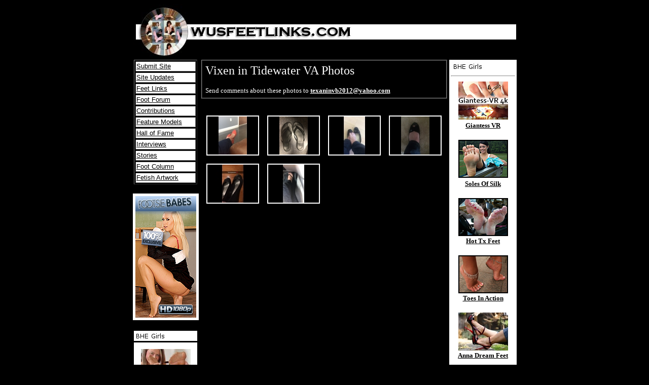

--- FILE ---
content_type: text/html; charset=iso-8859-1
request_url: http://wusfeetlinks.com/newcontrib/Vixen2023081321Aug/
body_size: 15665
content:

<html>
<head>
<title>Wu's Feet Links - Vixen in Tidewater VA</title>
</head>
<body bgcolor="black" text="white" link="white" vlink="white" alink="#ff0000">
<table width="755" border="0" cellspacing="0" cellpadding="0" bgcolor="#000000" align="center">
<tr> <td colspan="3" align="center">
<a href="main.html"><img src="http://wusfeetlinks.com/images/newheader.jpg" alt="" width="755" height="110" border="0"></a>
</td></tr><tr>
<!-- Open Left Side -->
<!--------------------------- Open Left Side ---------------------->
<td valign="top" width="130" height="100%">
		<table border="1" width="125" align="center">
			<tr>
				<td bgcolor="#FFFFFF" height="20" align="left"><a href="/wuaddsite.php"><font face="Arial" size="2" color="000000">Submit Site</font></a></td>
			</tr>
			<tr>
				<td bgcolor="#FFFFFF" height="20"><a href="/wuaddsite.php"><font face="Arial" size="2" color="000000">Site Updates</font></a></td>
			</tr>
			<tr>
				<td bgcolor="#FFFFFF" height="20"><a href="/newsites.html"><font face="Arial" size="2" color="000000">Feet Links</font></a></td>
			</tr>
			<tr>
				<td bgcolor="#FFFFFF" height="20"><a href="http://www.wusfeetlinks.com/ubbcgi/ultimatebb.cgi" target="new"><font face="Arial" size="2" color="000000">Foot Forum</font></a></td>
			</tr>
			<tr>
				<td bgcolor="#FFFFFF" height="20"><a href="/allmodels.html"><font face="Arial" size="2" color="000000">Contributions</font></a></td>
			</tr>
			<tr>
				<td bgcolor="#FFFFFF" height="20"><a href="/features.html"><font face="Arial" size="2" color="000000">Feature Models</font></a></td>
			</tr>
			<tr>
				<td bgcolor="#FFFFFF" height="20"><a href="http://wusfeetlinkshof.blogspot.com/" target="new"><font face="Arial" size="2" color="000000">Hall of Fame</font></a></td>
			</tr>
			<tr>
				<td bgcolor="#FFFFFF" height="20"><a href="http://wusfeetlinks-interviews.blogspot.com/" target="new"><font face="Arial" size="2" color="000000">Interviews</font></a></td>
			</tr>
			<tr>
				<td bgcolor="#FFFFFF" height="20"><a href="/stories.html"><font face="Arial" size="2" color="000000">Stories</font></a></td>
			</tr>
			<tr>
				<td bgcolor="#FFFFFF" height="20"><a href="http://wusfeetlinks-columns.blogspot.com/" target="new"><font face="Arial" size="2" color="000000">Foot Column</font></a></td>
			</tr>
			<tr>
				<td bgcolor="#FFFFFF" height="20"><a href="/artwork.html"><font face="Arial" size="2" color="000000">Fetish Artwork</font></a></td>
			</tr>
<!--
			<tr>
				<td bgcolor="#FFFFFF" height="20"><a href="/camshows.php"><img src="/images/menu_camshows.jpg" alt="" width="125" height="20" border="0"></a></td>
			</tr>
			<tr>
				<td bgcolor="#FFFFFF" height="20"><a href="/footparty.html"><img src="/images/menu_parties.jpg" alt="" width="125" height="20" border="0"></a></td>
			</tr>
			<tr>
				<td bgcolor="#FFFFFF" height="20"><a href="/videoroom.html"><img src="/images/menu_videos.jpg" alt="" width="125" height="20" border="0"></a></td>
			</tr>
			<tr>
				<td bgcolor="#FFFFFF" height="20"><a href="/movies.html"><img src="/images/menu_movies.jpg" alt="" width="125" height="20" border="0"></a></td>
			</tr>
-->
		</table>
		<br>
<table align="center" width="125" border="0" bgcolor="#ffffff">
<tr>
<td width="125" align="center" bgcolor="#ffffff" valign="top">
<a href="http://signup.footsiebabes.com/track/philbhe.36.21.681.0.0.0.0.0" target="_blank"><img src="/banners/footsie120x240_1.jpg" alt="" width="120" height="240" border="2"></a>
</td>
</tr>
</table>
		<br>	
		<table border="0" width="125" align="center">
			<tr>
				<td><a href="http://sites.bhebill.com" target="New"><img src="/images/menu_bhegirls.jpg" alt="" width="125" height="20" border="0"></a></td>
			</tr>
		</table>
<table align="center" width="125" border="0" bgcolor="#ffffff">
<!--
<table align="center" width="125" border="0" bgcolor="#ffffff" height="71%">
-->
<tr>
<td width="125" align="center" bgcolor="#ffffff" valign="top">
<img src="/images/spacewhite.jpg" alt="" width="1" height="4" border="0"><br>
<img src="/images/spacewhite.jpg" alt="" width="1" height="4" border="0"><br>

				<a href="http://www.hosieryhome.com/" target="_blank"><img src="/images/bhenp_HosieryHome.jpg" width=98 height=78 border=2><br><b><font face="verdana" size="2" color="black">Hosiery Home</font></b><a><br><br>
				<a href="http://www.nylon-empire.com/" target="_blank"><img src="/images/bhenp_Nylon-Empire.jpg" width=98 height=78 border=2><br><b><font face="verdana" size="2" color="black">Nylon-Empire</font></b><a><br><br>
				<a href="http://www.NylonFeetParty.com/" target="_blank"><img src="/images/bhenp_NylonFeetParty.jpg" width=98 height=78 border=2><br><b><font face="verdana" size="2" color="black">Nylon Feet Party</font></b><a><br><br>
				<a href="http://www.chicago-feet.com/" target="_blank"><img src="/images/bhenp_chicagofeet.jpg" width=98 height=78 border=2><br><b><font face="verdana" size="2" color="black">Chicago Feet</font></b><a><br><br>
<!--
				<a href="http://www.stacyfeet.com/" target="_blank"><img src="/images/bhenp_stacyfeet.jpg" width=98 height=78 border=2><br><b><font face="verdana" size="2" color="black">Stacy Feet</font></b><a><br><br>
-->
				<a href="http://www.fmukfootfantasies.com/" target="_blank"><img src="/images/bhenp_fmukff.jpg" width=100 height=75 border=2><br><b><font face="verdana" size="2" color="black">FMUK Foot Fantasies</font></b><a><br><br>
				<a href="https://furious-girls.com/" target="_blank"><img src="/images/furious-girls.com.png" width=98 height=78 border=2><br><b><font face="verdana" size="2" color="black">Furious Girls</font></b><a><br><br>
				<a href="http://www.lovelysoles.com/" target="_blank"><img src="/images/bhenp_lovelysoles.jpg" width=98 height=75 border=2><br><b><font face="verdana" size="2" color="black">Lovely Soles</font></b><a><br><br>
				<a href="http://www.elitesouthernfeet.com/" target="_blank"><img src="/images/bhenp_Kaycee.jpg" width=98 height=70 border=2><br><b><font face="verdana" size="2" color="black">Elite Southern</font></b></a><br><br>
				<a href="http://www.pedisolejunction.com/" target="_blank"><img src="/images/bhenp_pj.jpg" width=98 height=61 border=2><br><b><font face="verdana" size="2" color="black">Pedisole</font></b></a><br><br>
				<a href="http://www.anglefoot.com/" target="_blank"><img src="/images/bhenp_angle.jpg" width=98 height=61 border=2><br><b><font face="verdana" size="2" color="black">Anglefoot</font></b></a><br><br>
				<a href="http://www.alasfeet.com/" target="_blank"><img src="/images/bhenp_Ala01.jpg" width=98 height=75 border=2><br><b><font face="verdana" size="2" color="black">Alas Feet</font></b></a><br><br>
<!---
				<a href="http://www.feetmania.net/" target="_blank"><img src="/images/bhenp_Ftmania01.jpg" width=98 height=75 border=2><br><b><font face="verdana" size="2" color="black">Monique</font></b></a><br><br>
--->
				<a href="http://www.glassfloorvision.com/" target="_blank"><img src="/images/bhenp_glassfloorvision.jpg" width=98 height=75 border=2><br><b><font face="verdana" size="2" color="black">Glass Floor Vision</font></b><a><br><br>
				<a href="http://www.feetofdesire.com/" target="_blank"><img src="/images/bhenp_feetofdesire.jpg" width=100 height=75 border=2><br><b><font face="verdana" size="2" color="black">Feet of Desire</font></b><a><br><br>
				<a href="http://www.mommiesfeet.com/" target="_blank"><img src="/images/bhenp_Mommie01.jpg" width=98 height=75 border=2><br><b><font face="verdana" size="2" color="black">Mommie's Feet</font></b></a><br><br>
				<!---
				<a href="http://www.darkinfatuation.com/" target="_blank"><img src="/images/bhenp_Drkinfat01.jpg" width=98 height=75 border=2><br><b><font face="verdana" size="2" color="black">Drk Infatuation</font></b></a><br><br>
				<a href="http://www.footalicious.com/" target="_blank"><img src="/images/bhenp_Ftalicious01.jpg" width=98 height=75 border=2><br><b><font face="verdana" size="2" color="black">Footalicous</font></b></a><br><br>
				<a href="http://www.footsietootsies.com/" target="_blank"><img src="/images/bhenp_Footsietootsie01.jpg" width=98 height=75 border=2><br><b><font face="verdana" size="2" color="black">FootsieTootsie</font></b></a><br><br>
				<a href="http://www.anursesfeet.com" target="_blank"><img src="/images/bhenp_Emily01.jpg" width=98 height=75 border=2><br><b><font face="verdana" size="2" color="black">Emily</font></b><br><font size="2" color="black">(Updated 2-18-13)</font></a><br><br>
				<a href="http://www.kinkyfootgirl.com/" target="_blank"><img src="/images/bhenp_Kara01.jpg" width=98 height=75 border=2><br><b><font face="verdana" size="2" color="black">Kinky Foot Girl</font></b><br><font size="2" color="black">(Updated 12-16-11)</font></a><br><br>
				<a href="http://www.nymphfeet.com/" target="_blank"><img src="/images/bhenp_Nymphfeet01.jpg" width=98 height=75 border=2><br><b><font face="verdana" size="2" color="black">Nymph Feet</font></b><br><font size="2" color="black">(Updated 4-03-11)</font></a><br><br>
				<a href="http://www.solesandfeet.com/" target="_blank"><img src="/images/bhenp_Solesandfeet01.jpg" width=98 height=75 border=2><br><b><font face="verdana" size="2" color="black">Soles &amp Feet</font></b><br><font size="2" color="black">(Updated 11-16-10)</font></a><br><br>
				<a href="http://www.foottopmodel.com/" target="_blank"><img src="/images/bhenp_Patricia01.jpg" width=98 height=75 border=2><br><b><font face="verdana" size="2" color="black">Patricia</font></b><br><font size="2" color="black">(Updated 9-02-09)</font></a><br><br>
				<a href="http://www.nikkis-arches.com/" target="_blank"><img src="/images/bhenp_Nikki01.jpg" width=98 height=75 border=2><br><b><font face="verdana" size="2" color="black">Nikki</font></b><br><font size="2" color="black">(Updated 7/21/06)</font></a><br><br>
				<a href="http://www.yoursouthernbelle.com/" target="_blank"><img src="/images/bhenp_Belle01.jpg" width=98 height=75 border=2><br><b><font face="verdana" size="2" color="black">Belle</font></b>></a><br><br>
				--->
				
				</td>
			</tr>
		</table>
		
		
		
		
</td>
<!--------------------------- Close Left Side ---------------------->

<!-- Close Left Side -->
<!-- Open Middle -->
<td valign="top" width="500">
<table bgcolor="#000000" width="485" align="center" cellspacing="0" cellpadding="6" border="1">
<tr>
<td align="left">
<!--SITE TITLE-->
<font face="Verdana" size="5">Vixen in Tidewater VA Photos</font><br><br>
<!--/SITE TITLE-->
		<!--MODEL EMAIL-->
		<font face="Verdana" size="2"> Send comments about these photos to
		<a href="mailto:texaninvb2012@yahoo.com"><strong>texaninvb2012@yahoo.com</strong></a>
		</font></td>
		<!--/MODEL EMAIL-->
</tr>
</table>
<br>
<div align="center">

<table align="center" cellspacing="14">
<tr><!--0--> <td align="center"><a href="5CA6957B7DFA4165B1AC997416B8FFB0.jpeg"><img src="thumbs/5CA6957B7DFA4165B1AC997416B8FFB0.jpeg" width="100" height="75" alt="" border="2"></a></td>
<!--1--> <td align="center"><a href="AB70D530F98E4642A027AFD163DA6C8E.jpeg"><img src="thumbs/AB70D530F98E4642A027AFD163DA6C8E.jpeg" width="100" height="75" alt="" border="2"></a></td>
<!--2--> <td align="center"><a href="IMG_1515.jpg"><img src="thumbs/IMG_1515.jpg" width="100" height="75" alt="" border="2"></a></td>
<!--3--> <td align="center"><a href="IMG_1528.jpg"><img src="thumbs/IMG_1528.jpg" width="100" height="75" alt="" border="2"></a></td>
</tr><tr><!--4--> <td align="center"><a href="IMG_1529.jpg"><img src="thumbs/IMG_1529.jpg" width="100" height="75" alt="" border="2"></a></td>
<!--5--> <td align="center"><a href="thumbnail2.jpg"><img src="thumbs/thumbnail2.jpg" width="100" height="75" alt="" border="2"></a></td>
</tr>
</table>
</td>
<!-- Close Middle -->
<!-- Open Right Side -->
<!--------------------------- Open Right Side ----------------------->
<td width="125" align="center" valign="top">

<table align="center" width="125" border="0" bgcolor="#ffffff" height="71%">
<tr>
<td width="125" align="center" bgcolor="#ffffff" valign="top">
<a href="http://sites.bhebill.com" target="new"><img src="/images/menu_bhegirls.jpg" alt="" width="125" height="20" border="0"></a>
<HR width="125">
<!--
<img src="/images/spacewhite.jpg" alt="" width="1" height="4" border="0"><br>
<img src="/images/spacewhite.jpg" alt="" width="1" height="4" border="0"><br>

-->
<a href="http://www.giantess-vr.com/" target="_blank"><img src="/images/bhenp_giantess_VR.jpg" width=98 height=75 border=2><br><b><font face="verdana" size="2" color="black">Giantess VR</font></b><a><br><br>
<a href="http://www.solesofsilk.com/" target="_blank"><img src="/images/bhenp_Solesofsilk02.jpg" width=98 height=75 border=2><br><b><font face="verdana" size="2" color="black">Soles Of Silk</font></b><a><br><br>
<a href="http://www.hottexasfeet.com/" target="_blank"><img src="/images/bhenp_HotTxft01.jpg" width=98 height=75 border=2><br><b><font face="verdana" size="2" color="black">Hot Tx Feet</font></b></a><br><br>
<a href="http://www.toes-in-action.com/" target="_blank"><img src="/images/bhenp_Toesinact01.jpg" width=98 height=75 border=2><br><b><font face="verdana" size="2" color="black">Toes In Action</font></b></a><br><br>
<a href="http://www.annadreamfeet.com/" target="_blank"><img src="/images/bhenp_annadream.jpg" width=98 height=75 border=2><br><b><font face="verdana" size="2" color="black">Anna Dream Feet</font></b></a><br><br>
<a href="http://www.footsietootsies.com/" target="_blank"><img src="/images/bhenp_Footsietootsie01.jpg" width=98 height=75 border=2><br><b><font face="verdana" size="2" color="black">FootsieTootsie</font></b></a><br><br>
<a href="http://www.dimdomphoto.com/" target="_blank"><img src="/images/bhenp_dimdom.jpg" width=98 height=75 border=2><br><b><font face="verdana" size="2" color="black">Dim Dom Photo</font></b></a><br><br>
<a href="http://www.noemisworld.com/" target="_blank"><img src="/images/bhenp_Noemi01.jpg" width=98 height=75 border=2><br><b><font face="verdana" size="2" color="black">Noemi</font></b>></a><br><br>
<a href="http://www.bigfootbbw.com/" target="_blank"><img src="/images/bhenp_bigfootbbw.jpg" width=98 height=75 border=2><br><b><font face="verdana" size="2" color="black">BigfootBBW</font></b></a><br><br>
<a href="http://www.ethnicfoot.com/" target="_blank"><img src="/images/bhenp_ethnic.jpg" width=98 height=61 border=2><br><b><font face="verdana" size="2" color="black">Ethnicfoot</font></b></a><br><br>
<a href="http://www.theback40foot.com/" target="_blank"><img src="/images/bhenp_back40.jpg" width=98 height=75 border=2><br><b><font face="verdana" size="2" color="black">Back 40 Foot</font></b></a><br><br>
<a href="http://www.barbiefootgurl.com/" target="_blank"><img src="/images/bhenp_Barbie01.jpg" width=98 height=75 border=2><br><b><font face="verdana" size="2" color="black">Barbie Gurl</font></b></a><br><br>
<a href="http://www.sweetsouthernfeet.net/" target="_blank"><img src="/images/bhenp_Swtsouft01.jpg" width=98 height=75 border=2><br><b><font face="verdana" size="2" color="black">Swt Sou. Ft</font></b></a><br><br>
<!--
<a href="http://www.mommiesfeet.com/" target="_blank"><img src="/images/bhenp_Mommie01.jpg" width=98 height=75 border=2><br><b><font face="verdana" size="2" color="black">Mommie's Feet</font></b></a><br><br>

<a href="http://www.footalicious.com/" target="_blank"><img src="/images/bhenp_Ftalicious01.jpg" width=98 height=75 border=2><br><b><font face="verdana" size="2" color="black">Footalicous</font></b></a><br><br>
-->

</td>
</tr>
</table>
						
</td>
<!--------------------------- Close Right Side ----------------------->

<!-- Close Right Side -->
</tr>
</table>
</body>
</html>
